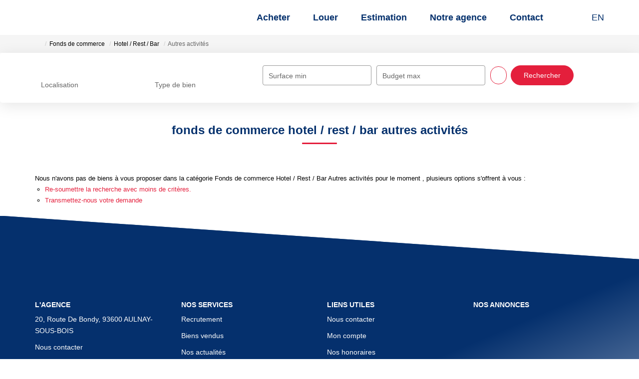

--- FILE ---
content_type: text/html; charset=UTF-8
request_url: https://www.nouvelleavenue.com/type_bien/24-6-66-100/autres-activites.html
body_size: 2337
content:
<!DOCTYPE html>
<html lang="en">
<head>
    <meta charset="utf-8">
    <meta name="viewport" content="width=device-width, initial-scale=1">
    <title></title>
    <style>
        body {
            font-family: "Arial";
        }
    </style>
    <script type="text/javascript">
    window.awsWafCookieDomainList = [];
    window.gokuProps = {
"key":"AQIDAHjcYu/GjX+QlghicBgQ/7bFaQZ+m5FKCMDnO+vTbNg96AGPBVds3kz0yYeKNF4tWnJlAAAAfjB8BgkqhkiG9w0BBwagbzBtAgEAMGgGCSqGSIb3DQEHATAeBglghkgBZQMEAS4wEQQMkiTMMnIeOZZqwBEQAgEQgDsu7QU11wa8+Ra6ccf1jv/HwECs1WwFDu0ZBVuASk0NXMKSgtQK5QABlBXaDofHUgGMoyQH3xbmLad7ZA==",
          "iv":"CgAFYCJTLAAAAyPR",
          "context":"6zl/X3nB140i2yzVrZCMBt0lqH5fNy7/utJN/qWntnHDsE4ZAPcK982T4F5IiRjyZFQkgHDDt6ku/uc9ptnsGSOsHQMWHSX3YRZ/Y3VtiaHu0nGBZA2pQ/YBFUHYPsQQWmrhenBBWLHEq5d1HyHfYyVbtaofTErkLd7dPuHcWeryeG+l3phodQGTs+TzYZtbOiEvn4sDA4JsrdRooP+BNgO9+0ocYcAsudAYyZ+6VBB32gftA7dqcjS0maF54P+uRGx2banSQ1rRxL5ZlbV4yQTTAGPVfy09/q2rT4QmzutT5uL6Yq9khTCnkUSpq1s47plNecln9Hk2qR0NZP29IPBDLJ+X8YUCXkX37mmpS/UC359OCV89e2g0WbYejZddBo4Y36aY1s6Ok3n/zq4LxEHba5OFkIyBY7K6Yi4x85slSKuQAZskinSRFOW91/gydPkK0dcQJJLwKK/Tr904rsS5vrw0/4DBS5+kfhxkJXnJSQlac3nhMu+ItwSLmftKDIw1ERjoLO/2EN4Eq2fDNOd2jiG4qs6hjS05bX1GjL/ChkoGE1ZSlFgyQZbIFRSsYmxYchRIZS9q/zzuO77c4prvbJk2B974zReN3RMLfvAvN9sojIkIjjpTizT25ObvtWyg5bzKf9ceWwQ6qvOhZhmqy1PgfC2+AuTKgaZioJQcoGJ2q3Dp8gdQnrUbj6+0rAr/JKpHGVh6Ffu7hoKlY4fi+Pq0ZMBgYcFVRN+XBee1QM2cSuzwD+oy1iqZEHVAcHO5/In3WKxnDnTvcQfhxxBvb+HEhaHtksvFOIET1Ss="
};
    </script>
    <script src="https://7813e45193b3.47e58bb0.eu-west-3.token.awswaf.com/7813e45193b3/28fa1170bc90/1cc501575660/challenge.js"></script>
</head>
<body>
    <div id="challenge-container"></div>
    <script type="text/javascript">
        AwsWafIntegration.saveReferrer();
        AwsWafIntegration.checkForceRefresh().then((forceRefresh) => {
            if (forceRefresh) {
                AwsWafIntegration.forceRefreshToken().then(() => {
                    window.location.reload(true);
                });
            } else {
                AwsWafIntegration.getToken().then(() => {
                    window.location.reload(true);
                });
            }
        });
    </script>
    <noscript>
        <h1>JavaScript is disabled</h1>
        In order to continue, we need to verify that you're not a robot.
        This requires JavaScript. Enable JavaScript and then reload the page.
    </noscript>
</body>
</html>

--- FILE ---
content_type: text/css
request_url: https://www.nouvelleavenue.com/office8/nouvelle_avenue/catalog/css/spe.css
body_size: 4520
content:
#box_index_dossier_locataire {
  float: left;
  width: 100%;
  position: relative;
  display: flex;
  justify-content: center;
  align-items: center;
  flex-direction: column;
  padding: 40px;
  line-height: 1.4em;
}
#box_index_dossier_locataire h2 {
  color: #1a3059;
  margin-top: 0;
  margin-bottom: 40px;
  font-size: 20px;
}
#box_index_dossier_locataire .btn-rose {
  font-size: 16px;
}
#box_index_dossier_locataire .steps-projet-location {
  float: left;
  width: 100%;
  position: relative;
  display: flex;
  align-items: flex-start;
  justify-content: center;
  flex-wrap: wrap;
  margin-bottom: 60px;
}
#box_index_dossier_locataire .steps-projet-location .step-projet {
  width: 28%;
  display: flex;
  align-items: center;
  justify-content: center;
  flex-direction: column;
}
#box_index_dossier_locataire .steps-projet-location .step-projet h3 {
  margin-top: 0;
  font-size: 16px;
  margin-bottom: 10px;
}
#box_index_dossier_locataire .steps-projet-location .step-projet h3 span {
  color: #f515a5;
}
#box_index_dossier_locataire .steps-projet-location .step-projet img {
  height: 100%;
  width: 80px;
  object-fit: contain;
  -o-object-fit: contain;
  object-position: center;
  -o-object-position: center;
}
#box_index_dossier_locataire .steps-projet-location .step-projet .icone-step,
#box_index_dossier_locataire .steps-projet-location .step-projet h3,
#box_index_dossier_locataire .steps-projet-location .step-projet .desc {
  text-align: center;
  padding: 0 10px;
  color: #9da9bd;
}
#box_index_dossier_locataire .steps-projet-location .step-projet .icone-step {
  width: 100%;
  height: 70px;
  margin-bottom: 15px;
  position: relative;
  text-align: center;
}
#box_index_dossier_locataire .steps-projet-location .step-projet .icone-step::before,
#box_index_dossier_locataire .steps-projet-location .step-projet .icone-step::after {
  content: " ";
  position: absolute;
  width: calc(0%);
  top: 50%;
  height: 2px;
  background-color: #f515a5;
  -moz-transform: translateY(-50%);
  -webkit-transform: translateY(-50%);
  -o-transform: translateY(-50%);
  -ms-transform: translateY(-50%);
  transform: translateY(-50%);
}
#box_index_dossier_locataire .steps-projet-location .step-projet .icone-step::before {
  left: 0;
  border-top-left-radius: 5px;
  border-bottom-left-radius: 5px;
}
#box_index_dossier_locataire .steps-projet-location .step-projet .icone-step::after {
  right: 0;
  border-top-right-radius: 5px;
  border-bottom-right-radius: 5px;
}
#box_index_dossier_locataire .steps-projet-location .step-projet:first-child .icone-step::before,
#box_index_dossier_locataire .steps-projet-location .step-projet:first-child .icone-step::after {
  display: none;
}
#box_index_dossier_locataire_validation {
  float: left;
  width: 100%;
  position: relative;
  padding: 40px 30px;
}
#box_index_dossier_locataire_validation .container-content-validation {
  display: flex;
  flex-direction: column;
  align-items: center;
  text-align: center;
  padding: 0 25%;
}
#box_index_dossier_locataire_validation .container-content-validation h1 {
  margin: 15px 0;
  font-size: 36px;
  font-weight: 500;
  line-height: 1.4em;
  color: #1a3059;
}
#box_index_dossier_locataire_validation .container-content-validation .desc {
  margin-bottom: 25px;
  font-size: 20px;
  line-height: 1.4em;
  color: #1a3059;
}
#box_index_dossier_locataire_validation .container-content-validation .picto-check {
  width: 20px;
  height: 20px;
}
#box_index_dossier_locataire_validation .container-content-validation .picto-check img {
  height: 100%;
  width: 100%;
  object-fit: contain;
  -o-object-fit: contain;
  object-position: center;
  -o-object-position: center;
}
#box_index_dossier_locataire_validation .container-content-validation .row-buttons {
  display: flex;
  justify-content: center;
  align-items: center;
}
#box_index_dossier_locataire_validation .container-content-validation .row-buttons .btn-primary {
  padding: 10px 25px;
  font-size: 16px;
}
#box_index_dossier_locataire_validation .container-content-validation .row-buttons .btn-primary+.btn-primary {
  margin-left: 15px;
}
.page-content-service {
  float: left;
  width: 100%;
  position: relative;
}
.page-content-service::before {
  content: " ";
  position: absolute;
  top: 0;
  left: 0;
  width: 100%;
  height: 330px;
  background-color: #f6f7f8;
}
.page-content-service.view-popup {
  padding: 20px 0;
}
.page-content-service.view-popup::before {
  display: none;
}
.page-content-service .header-content-services {
  float: left;
  width: 100%;
  position: relative;
  display: flex;
  justify-content: center;
  align-items: center;
  flex-direction: column;
  padding: 60px 26% 40px;
}
.page-content-service .header-content-services .libelle-header {
  font-size: 20px;
  color: var(--color-2,#fe5f55);
  margin-right: 5px;
}
.page-content-service .header-content-services .libelle-header::before {
  content: " ";
  height: 0.4em;
  width: 0.4em;
  background-color: var(--color-2,#fe5f55);
  display: inline-block;
  vertical-align: middle;
  margin-top: -0.1em;
  margin-right: 10px;
}
.page-content-service .header-content-services .desc-header {
  color: #9da9bd;
  font-size: 16px;
  line-height: 1.4em;
}
.page-content-service .header-content-services h1 {
  font-size: 36px;
  line-height: 1.4em;
  font-weight: 600;
  margin: 5px 0 10px;
  color: #1a3059;
}
.page-content-service .header-content-services .libelle-header,
.page-content-service .header-content-services h1,
.page-content-service .header-content-services .desc-header {
  text-align: center;
  position: relative;
}
.page-content-service .bloc-content {
  float: left;
  width: 100%;
  position: relative;
  margin-bottom: 50px;
  background-color: #ffffff;
  -webkit-box-shadow: 0px 0px 20px rgba(23,29,41,0.08);
  box-shadow: 0px 0px 20px rgba(23,29,41,0.08);
}
#header_content_service {
  float: left;
  width: 100%;
  position: relative;
}
#header_content_service .row-header-service {
  float: left;
  width: 100%;
  position: relative;
  display: flex;
  justify-content: space-between;
  align-items: center;
  padding: 15px 0;
}
#header_content_service .row-header-service .btn {
  padding: 7px 8px;
  font-size: 14px;
  line-height: 1em;
}
#header_content_service .row-header-service .btn .picto {
  margin-right: 0.2em;
  height: 1.1em;
}
#header_content_service .row-header-service .btn .picto svg {
  display: block;
  height: 100%;
}
#header_content_service .row-header-service .btn .texte,
#header_content_service .row-header-service .btn .picto {
  display: inline-block;
  vertical-align: middle;
}
#header_content_service .row-header-service .link-left {
  width: 30%;
}
#header_content_service .row-header-service .link-right {
  width: 30%;
  text-align: right;
}
#header_content_service .row-header-service .logo-header {
  display: block;
  height: 35px;
  width: 40%;
  text-align: center;
}
#header_content_service .row-header-service .logo-header img {
  height: 100%;
}
.box-formulaire-service {
  float: left;
  width: 100%;
  position: relative;
  padding: 40px 30px;
}
.box-formulaire-service .row-menu {
  display: flex;
  justify-content: space-between;
  align-items: center;
  flex-wrap: wrap;
  margin-bottom: 60px;
}
.box-formulaire-service .row-menu .step-menu {
  position: relative;
  -webkit-box-shadow: 0px 0px 20px rgba(23,29,41,0.08);
  box-shadow: 0px 0px 20px rgba(23,29,41,0.08);
  width: 32%;
  color: #1a3059;
  background-color: #ffffff;
  border-radius: 10px;
  padding: 20px 15px;
  text-align: center;
  font-size: 20px;
  -webkit-transition: all 0.2s ease;
  -moz-transition: all 0.2s ease;
  -ms-transition: all 0.2s ease;
  -o-transition: all 0.2s ease;
  transition: all 0.2s ease;
}
.box-formulaire-service .row-menu .step-menu::after {
  content: " ";
  position: absolute;
  left: 8px;
  bottom: 4px;
  width: 0;
  height: 5px;
  border-radius: 3px;
  background-color: #ffffff;
  opacity: 0.5;
  -webkit-transition: all 0.2s ease;
  -moz-transition: all 0.2s ease;
  -ms-transition: all 0.2s ease;
  -o-transition: all 0.2s ease;
  transition: all 0.2s ease;
}
.box-formulaire-service .row-menu .step-menu[data-avancement="33"]:after {
  width: calc(17.3%);
}
.box-formulaire-service .row-menu .step-menu[data-avancement="50"]:after {
  width: calc(34%);
}
.box-formulaire-service .row-menu .step-menu[data-avancement="66"]:after {
  width: calc(50.6%);
}
.box-formulaire-service .row-menu .step-menu[data-avancement="100"]:after {
  width: calc(84%);
}
.box-formulaire-service .row-menu .step-menu.active {
  color: #ffffff;
  background: #1a3059;
  background: -moz-linear-gradient(left,#1a3059 0%,var(--color-2,#fe5f55) 100%);
  background: -webkit-linear-gradient(left,#1a3059 0%,var(--color-2,#fe5f55) 100%);
  background: linear-gradient(to right,#1a3059 0%,var(--color-2,#fe5f55) 100%);
  filter: progid:DXImageTransform.Microsoft.gradient(startColorstr='#1a3059',endColorstr='#f515a5',GradientType=1);
}
.box-formulaire-service .row-menu .step-menu.validate .prefixe .picto-check {
  display: inline-block;
}
.box-formulaire-service .row-menu .step-menu.validate .prefixe .num-step {
  display: none;
}
.box-formulaire-service .row-menu .step-menu .prefixe {
  margin-left: 0.2em;
}
.box-formulaire-service .row-menu .step-menu .prefixe .picto-check {
  display: none;
  vertical-align: middle;
  height: 0.85em;
  width: 0.85em;
  background-image: url(../images/green-check.svg);
  background-size: contain;
  background-position: center;
  background-repeat: no-repeat;
}
.box-formulaire-service .row-menu .step-menu .prefixe,
.box-formulaire-service .row-menu .step-menu span {
  display: inline-block;
  vertical-align: middle;
}
.box-formulaire-service .row-error-messages {
  float: left;
  width: 100%;
  display: flex;
  flex-direction: column;
  align-items: flex-start;
  position: relative;
  margin-bottom: 20px;
}
.box-formulaire-service .row-error-messages .alert-danger {
  color: #e74c3c;
  border: 0;
  padding: 0;
  background: transparent;
  display: flex;
  justify-content: flex-start;
  align-items: center;
  width: 100%;
  margin: 0;
}
.box-formulaire-service .row-error-messages .alert-danger+.alert-danger {
  margin-top: 10px;
}
.box-formulaire-service .step-bloc {
  float: left;
  width: 100%;
  position: relative;
  display: none;
  justify-content: center;
  align-items: center;
  flex-direction: column;
  padding: 0 33%;
}
.box-formulaire-service .step-bloc.active {
  display: flex;
}
.box-formulaire-service .step-bloc .row-input {
  width: 100%;
  display: flex;
  flex-wrap: wrap;
  justify-content: space-between;
  align-items: center;
}
.box-formulaire-service .step-bloc .row-input label {
  color: #1a3059;
  font-weight: 400;
  font-size: 16px;
  margin-bottom: 8px;
  width: 100%;
  line-height: 1.4em;
}
.box-formulaire-service .step-bloc .row-input label.with-sublabel {
  display: flex;
  justify-content: space-between;
  align-items: center;
  flex-wrap: wrap;
}
.box-formulaire-service .step-bloc .row-input label.with-sublabel .sublabel {
  color: #9da9bd;
  font-size: 12px;
}
.box-formulaire-service .step-bloc .row-input label.desc-label {
  color: #9da9bd;
  font-style: 12px;
  font-weight: 400;
}
.box-formulaire-service .step-bloc .row-input textarea {
  resize: vertical;
}
.box-formulaire-service .step-bloc .row-input .col-input {
  width: 48%;
  position: relative;
}
.box-formulaire-service .step-bloc .row-input .form-control.error-input {
  border-color: #f74f4f;
}
.box-formulaire-service .step-bloc .row-input .form-control[type="number"] {
  -moz-appearance: textfield;
}
.box-formulaire-service .step-bloc .row-input .form-control[type="number"]::-webkit-outer-spin-button,
.box-formulaire-service .step-bloc .row-input .form-control[type="number"]::-webkit-inner-spin-button {
  -webkit-appearance: none;
  margin: 0;
}
.box-formulaire-service .step-bloc .row-input .input-with-picto {
  width: 100%;
  position: relative;
}
.box-formulaire-service .step-bloc .row-input .input-with-picto .form-control {
  padding-right: 30px;
}
.box-formulaire-service .step-bloc .row-input .input-with-picto .picto {
  position: absolute;
  top: 50%;
  right: 10px;
  font-size: 14px;
  color: #1a3059;
  -moz-transform: translateY(-50%);
  -webkit-transform: translateY(-50%);
  -o-transform: translateY(-50%);
  -ms-transform: translateY(-50%);
  transform: translateY(-50%);
}
.box-formulaire-service .step-bloc .row-input .jFiler-theme-default {
  width: 100%;
  margin-bottom: 15px;
}
.box-formulaire-service .step-bloc .row-input .jFiler-theme-default .jFiler-input-dragDrop {
  width: 100%;
  border-radius: 10px;
  border: 1px solid #f6f7f8;
  padding: 20px 10px;
  -webkit-box-shadow: 0px 0px 20px rgba(23,29,41,0.08);
  box-shadow: 0px 0px 20px rgba(23,29,41,0.08);
  display: flex;
  justify-content: center;
  align-items: center;
  font-family: "Kanit", sans-serif;
  font-size: 16px;
  cursor: pointer;
}
.box-formulaire-service .step-bloc .row-input .jFiler-theme-default .jFiler-input-dragDrop .jFiler-input-text {
  text-align: center;
  color: #1a3059;
  line-height: 1.4em;
}
.box-formulaire-service .step-bloc .row-input .jFiler-theme-default .jFiler-input-dragDrop .jFiler-input-inner .jFiler-input-choose-btn {
  text-align: center;
  width: 100%;
  display: inline-block;
  text-decoration: none;
  color: #1a3059;
  line-height: 1.4em;
}
.box-formulaire-service .step-bloc .row-input .jFiler-theme-default .jFiler-items-grid .jFiler-item {
  width: 100%;
  margin-top: 15px;
}
.box-formulaire-service .step-bloc .row-input .jFiler-theme-default .jFiler-items-grid .jFiler-item .jFiler-item-container {
  width: 100%;
  margin: 0;
}
.box-formulaire-service .step-bloc .row-input .jFiler-theme-default .jFiler-items-grid .jFiler-item .jFiler-item-container .jFiler-item-assets .list-inline.pull-left {
  width: calc(70%);
}
.box-formulaire-service .step-bloc .row-input .jFiler-theme-default .jFiler-items-grid .jFiler-item .jFiler-item-container .jFiler-item-assets .list-inline.pull-left li {
  width: 100%;
}
.box-formulaire-service .step-bloc .row-input .jFiler-theme-default .jFiler-items-grid .jFiler-item .jFiler-item-container .jFiler-item-assets .list-inline.pull-left li .jFiler-jProgressBar {
  width: 100%;
}
.box-formulaire-service .step-bloc .row-input .title-bloc {
  font-size: 20px;
  line-height: 1.4em;
  font-weight: 500;
  text-decoration: underline;
  text-underline-offset: 0.15em;
  color: #1a3059;
}
.box-formulaire-service .step-bloc .row-input .switch-input-radio {
  display: inline-flex;
  justify-content: flex-start;
  align-items: center;
  border-radius: 10px;
  background-color: #f6f7f8;
  position: relative;
}
.box-formulaire-service .step-bloc .row-input .switch-input-radio .radio-item {
  z-index: 2;
  cursor: pointer;
}
.box-formulaire-service .step-bloc .row-input .switch-input-radio .radio-item label {
  padding: 12px 20px;
  color: #9da9bd;
  font-size: 16px;
  margin: 0;
  font-weight: 500;
  cursor: pointer;
  -webkit-transition: all 0.2s ease;
  -moz-transition: all 0.2s ease;
  -ms-transition: all 0.2s ease;
  -o-transition: all 0.2s ease;
  transition: all 0.2s ease;
}
.box-formulaire-service .step-bloc .row-input .switch-input-radio .radio-item input[type="radio"] {
  display: none;
}
.box-formulaire-service .step-bloc .row-input .switch-input-radio .radio-item input[type="radio"]:checked+label {
  color: #ffffff;
}
.box-formulaire-service .step-bloc .row-input .switch-input-radio .switch-active-bg {
  height: 100%;
  width: 0;
  position: absolute;
  top: 0;
  left: 0;
  background-color: #1a3059;
  border-radius: 10px;
  z-index: 1;
  -webkit-transition: all 0.2s ease;
  -moz-transition: all 0.2s ease;
  -ms-transition: all 0.2s ease;
  -o-transition: all 0.2s ease;
  transition: all 0.2s ease;
}
.box-formulaire-service .step-bloc .row-input+.row-input {
  margin-top: 15px;
}
.bloc-dossier-locataire .row-input .jFiler-theme-default {
  width: 100%;
  margin-bottom: 15px;
}
.bloc-dossier-locataire .row-input .jFiler-theme-default .jFiler-input-dragDrop {
  width: 100%;
  border-radius: 10px;
  border: 1px solid #f6f7f8;
  padding: 20px 10px;
  -webkit-box-shadow: 0px 0px 20px rgba(23,29,41,0.08);
  box-shadow: 0px 0px 20px rgba(23,29,41,0.08);
  display: flex;
  justify-content: center;
  align-items: center;
  font-family: "Kanit", sans-serif;
  font-size: 16px;
  cursor: pointer;
}
.bloc-dossier-locataire .row-input .jFiler-theme-default .jFiler-input-dragDrop .jFiler-input-text {
  text-align: center;
  color: #1a3059;
  line-height: 1.4em;
}
.bloc-dossier-locataire .row-input .jFiler-theme-default .jFiler-input-dragDrop .jFiler-input-inner .jFiler-input-choose-btn {
  text-align: center;
  width: 100%;
  display: inline-block;
  text-decoration: none;
  color: #1a3059;
  line-height: 1.4em;
}
.bloc-dossier-locataire .row-input .jFiler-theme-default .jFiler-input-dragDrop .jFiler-items-grid .jFiler-item {
  width: 100%;
  margin-top: 15px;
}
.bloc-dossier-locataire .row-input .jFiler-theme-default .jFiler-input-dragDrop .jFiler-items-grid .jFiler-item .jFiler-item-container {
  width: 100%;
  margin: 0;
}
.bloc-dossier-locataire .row-input .jFiler-theme-default .jFiler-input-dragDrop .jFiler-items-grid .jFiler-item .jFiler-item-container .jFiler-item-assets .list-inline.pull-left {
  width: calc(70%);
}
.bloc-dossier-locataire .row-input .jFiler-theme-default .jFiler-input-dragDrop .jFiler-items-grid .jFiler-item .jFiler-item-container .jFiler-item-assets .list-inline.pull-left li {
  width: 100%;
}
.bloc-dossier-locataire .row-input .jFiler-theme-default .jFiler-input-dragDrop .jFiler-items-grid .jFiler-item .jFiler-item-container .jFiler-item-assets .list-inline.pull-left li .jFiler-jProgressBar {
  width: 100%;
}
.row-nav-form-service,
.row-nav-form-dossier-loc {
  float: left;
  width: 100%;
  position: relative;
  background-color: #f6f7f8;
  display: flex;
  justify-content: space-around;
  align-items: center;
  flex-wrap: wrap;
  padding: 20px 30px;
}
.row-nav-form-dossier-loc.validation-step .btn-left {
  width: 25%;
}
.row-nav-form-dossier-loc.validation-step .btn-right {
  width: 50%;
  margin-right: 25%;
  text-align: center;
}
.row-nav-form-dossier-loc .link-with-picto {
  cursor: pointer;
}
.row-nav-form-dossier-loc .link-with-picto .picto {
  height: 1.1em;
}
.row-nav-form-dossier-loc .link-with-picto .picto+ .texte {
  margin-left: 0.2em;
}
.row-nav-form-dossier-loc .link-with-picto .picto svg {
  display: block;
  height: 100%;
}
.row-nav-form-dossier-loc .link-with-picto .texte + .picto {
  margin-left: 0.2em;
}
.row-nav-form-dossier-loc .link-with-picto .picto,
.row-nav-form-dossier-loc .link-with-picto .texte {
  display: inline-block;
  vertical-align: middle;
}
@media (max-width: 1199px) {
  .page-content-service .header-content-services {
    padding: 40px 15% 30px;
  }
  .page-content-service .header-content-services h1 {
    font-size: 32px;
  }
  #box_dossier_locataire_validation .container-content-validation {
    padding: 0 12%;
  }
  #box_dossier_locataire_validation .container-content-validation h1 {
    font-size: 30px;
  }
  .box-formulaire-service .row-menu {
    margin-bottom: 40px;
  }
  .box-formulaire-service .row-menu .step-menu {
    padding: 15px 15px 20px;
    font-size: 16px;
  }
  .box-formulaire-service .step-bloc {
    padding: 0 28%;
  }
}
@media (max-width: 991px) {
  .page-content-service .header-content-services {
    padding: 40px 40px 30px;
  }
  .page-content-service .header-content-services .libelle-header {
    font-size: 18px;
  }
  .page-content-service .header-content-services h1 {
    font-size: 28px;
  }
  #box_dossier_locataire_validation .container-content-validation {
    padding: 0 40px;
  }
  #box_dossier_locataire_validation .container-content-validation h1 {
    font-size: 28px;
  }
  .box-formulaire-service {
    padding: 30px 20px;
  }
  .box-formulaire-service .row-menu .step-menu {
    padding: 15px 10px 20px;
    font-size: 14px;
  }
  .box-formulaire-service .step-bloc {
    padding: 0 22%;
  }
  .box-formulaire-service .step-bloc .row-input .switch-input-radio .radio-item label {
    padding: 10px 18px;
    font-size: 14px;
  }
}
@media (max-width: 767px) {
  .page-content-service .header-content-services {
    padding: 30px 0px 20px;
  }
  .page-content-service .header-content-services h1 {
    font-size: 24px;
  }
  .page-content-service .header-content-services .desc-header {
    font-size: 14px;
  }
  #box_dossier_locataire_validation {
    padding: 20px 10px;
  }
  #box_dossier_locataire_validation .container-content-validation {
    padding: 0;
  }
  #box_dossier_locataire_validation .container-content-validation h1 {
    font-size: 22px;
  }
  #box_dossier_locataire_validation .container-content-validation .desc {
    font-size: 16px;
  }
  #box_dossier_locataire_validation .container-content-validation .row-buttons {
    flex-direction: column;
  }
  #box_dossier_locataire_validation .container-content-validation .row-buttons .btn-primary {
    padding: 8px 20px;
    font-size: 14px;
  }
  #box_dossier_locataire_validation .container-content-validation .row-buttons .btn-primary +.btn-primary {
    margin-left: 0;
    margin-top: 15px;
  }
  .box-formulaire-service {
    padding: 20px 10px;
  }
  .box-formulaire-service .row-menu {
    margin-bottom: 20px;
  }
  .box-formulaire-service .row-menu .step-menu {
    width: 62%;
    padding: 10px 7px 15px;
    font-size: 12px;
  }
  .box-formulaire-service .row-menu .step-menu:not(.active) {
    width: 15%;
  }
  .box-formulaire-service .row-menu .step-menu:not(.active)>span {
    display: none;
  }
  .box-formulaire-service .row-menu .step-menu.active .prefixe {
    font-size: 12px;
  }
  .box-formulaire-service .row-menu .step-menu .prefixe {
    font-size: 16px;
    margin: 0;
  }
  .box-formulaire-service .step-bloc {
    padding: 0;
  }
  .box-formulaire-service .step-bloc .row-input .form-control {
    height: 40px;
    padding: 8px 10px;
  }
  .box-formulaire-service .step-bloc .row-input textarea.form-control {
    height: 100px;
  }
  .box-formulaire-service .step-bloc .row-input label {
    font-size: 14px;
  }
  .box-formulaire-service .step-bloc .row-input .switch-input-radio .radio-item label {
    padding: 8px 14px;
    font-size: 12px;
  }
  .row-nav-form-dossier-loc {
    padding: 15px 20px;
  }
  .row-nav-form-dossier-loc.validation-step {
    padding: 10px 20px;
    flex-direction: column;
    justify-content: center;
  }
  .row-nav-form-dossier-loc.validation-step .btn {
    padding: 8px 14px;
    font-size: 14px;
  }
  .row-nav-form-dossier-loc.validation-step .btn-left,
  .row-nav-form-dossier-loc.validation-step .btn-right {
    width: 100%;
    text-align: center;
  }
  .row-nav-form-dossier-loc.validation-step .btn-right {
    text-align: center;
    margin-right: 0;
    margin-top: 10px;
  }
}
.page_contact_us .odd {
  padding: 60px 0 88px 0;
}
.page_contact_us .even {
  padding: unset;
}
.page_contact_us h1 {
  font-size: 39px;
}
.page_contact_us h1::after {
  content: "";
  display: block;
  height: 3px;
  width: 90%;
  border-bottom: solid 3px var(--color-2);
  margin: 5px 0;
}
.page_contact_us h2 {
  font-size: 32px;
  padding-bottom: 10px;
  padding-top: 10px;
}
.page_contact_us h3 {
  padding-bottom: 10px;
  padding-top: 10px;
}
.page_contact_us h4 {
  color: var(--color-1);
  font-weight: 600;
  font-size: 18px;
  margin-bottom: 15px;
}
.page_contact_us table,
.page_contact_us th,
.page_contact_us td {
  border: 1px solid;
  border-collapse: collapse;
}
.page_contact_us form[name='contact'] .form-group>div input {
  border-radius: 10px;
}
.page_contact_us textarea {
  border-radius: 10px;
}
.page_login form[name='login2'] .form-group>div input {
  border-radius: 10px;
}
.page_login form[name='login2'] .form-group>div:nth-child(even) {
  padding-left: 1px;
}
.page_recrutement [id^='captchaDragAndDrop_'] {
  width: unset;
}
.page_recrutement .form-group {
  margin-bottom: unset;
}
.page_recrutement .form-group > div {
  margin-bottom: 15px;
}
.page_recrutement h3 {
  text-align: center;
}
div#bandeau_header .logo-header {
  max-width: 400px;
}
div#bandeau_header .logo-header a {
  display: block;
  height: 100%;
}
div#menu_mobile .bloc-menu-mobile {
  position: relative;
  margin-top: 100px;
}
.page_home #bandeau_header:not(.mode-fixe) .logo-header {
  max-width: 600px;
}
.site_plan .panel h3.panel-heading {
  margin: 0;
}
.site_plan .panel .panel-body,
.site_plan .panel ul {
  padding: 15px;
  font-size: 1.4rem;
}
.site_plan .panel .panel-body a,
.site_plan .panel ul a {
  color: var(--color-1,#05316D);
  font-size: 1.4rem;
}
.block-big-title,
h1.block-big-title,
h2.block-big-title {
  display: block;
  text-align: center;
  font-size: 38px;
}
.block-big-title:after,
h1.block-big-title:after,
h2.block-big-title:after {
  content: '';
  display: block;
  height: 3px;
  width: 10%;
  border-bottom: solid 3px var(--color-2,#fe5f55);
  margin: 2rem auto;
}
.block--animate {
  animation-duration: 1s;
}
.block--animate.block__left {
  animation-name: fadeInLeft;
}
.block--animate.block__right {
  animation-name: fadeInRight;
}
.block__left {
  display: flex;
  flex-direction: column;
  background-color: var(--color-1);
  margin-top: 24px;
  padding: 12px 0;
  text-align: center;
  border-radius: 1%;
}
.block__left h2,
.block__left p {
  color: white;
  padding: 17px;
}
.block__right {
  border-radius: 1%;
  margin-top: 24px;
}
.block__right img {
  border-radius: 1%;
}
.block-over {
  display: flex;
  flex-direction: row;
  flex-wrap: wrap;
  justify-content: center;
  align-items: stretch;
  align-content: center;
  margin-top: 4rem;
  margin-bottom: 4rem;
}
.block-over--animate.block-over .block-over__header,
.block-over--animate.block-over .block-over__body {
  animation-duration: 1s;
}
.block-over--animate.block-over--even .block-over__header {
  animation-name: slideInLeft;
}
.block-over--animate.block-over--even .block-over__body {
  animation-name: slideInRight;
}
.block-over--animate.block-over--odd .block-over__header {
  animation-name: slideInRight;
}
.block-over--animate.block-over--odd .block-over__body {
  animation-name: slideInLeft;
}
.block-over--even .block-over__header {
  order: 1;
  transform: translateX(20px);
}
.block-over--even .block-over__body {
  flex-grow: 1;
  order: 2;
  padding-left: 50px;
  box-shadow: 2px 2px 5px rgba(0,0,0,0.5);
  align-self: end;
  transform: translateX(-20px);
}
.block-over--odd .block-over__header {
  order: 2;
  transform: translateX(-20px);
}
.block-over--odd .block-over__body {
  order: 1;
  padding-right: 50px;
  box-shadow: -2px 2px 5px rgba(0,0,0,0.5);
  align-self: start;
  transform: translateX(20px);
}
.block-over__header {
  display: flex;
  flex-basis: 30%;
  position: relative;
  justify-content: center;
  align-content: center;
  align-items: center;
  margin: -20px auto;
}
.block-over__header--primary {
  color: white;
}
.block-over__body {
  flex: 1;
  background-color: #fff;
  z-index: 5;
  padding: 5rem;
}
.block-over__body .table {
  border: none;
}
.block-over__body .table > thead > tr> th {
  border-bottom: 2px solid #ddd;
}
.block-over__background {
  position: absolute;
  top: 0;
  left: 0;
  z-index: -1;
  width: 100%;
  height: 100%;
  overflow: hidden;
  display: flex;
  background: var(--color-2,#fe5f55);
  opacity: 0.8;
}
.block-over__background img {
  display: block;
  object-fit: cover;
  object-position: center;
  flex: 1;
}
.block-over__title,
.block-over h2.block-over__title,
.block-over h3.block-over__title {
  padding-top: 10rem;
  padding-bottom: 10rem;
  padding-left: 8rem;
  padding-right: 8rem;
  color: var(--color-1);
  text-shadow: 1px 1px 2px #fff, 0 0 1em var(--color-1), 0 0 0.2em var(--color-1);
}
.block-over__title:after,
.block-over h2.block-over__title:after,
.block-over h3.block-over__title:after {
  display: none;
}
body.page_contact_us .sub-title {
  background: #F5F5F5;
  clip-path: polygon(0 0,100% 12%,100% 100%,0 92%);
  padding: 50px 0 50px 0;
}
body.page_contact_us .entry-content {
  background: #F5F5F5;
  clip-path: polygon(0 0,100% 12%,100% 100%,0 92%);
  padding: 100px 0 200px 0;
}
body.page_contact_us .entry-content input,
body.page_contact_us .entry-content textarea {
  background-color: #fff;
}
body.page_contact_us #footer {
  margin-top: -90px;
}
body.page_contact_us form h1,
body.page_contact_us form h2,
body.page_contact_us form h3 {
  text-align: center;
}
body.page_contact_us form h1:after,
body.page_contact_us form h2:after,
body.page_contact_us form h3:after {
  margin: 5px auto;
}
@media (max-width: 991px) {
  div#bandeau_header .logo-header {
    max-width: 250px;
  }
  .block-over--even .block-over__header,
  .block-over--even .block-over__body,
  .block-over--odd .block-over__header,
  .block-over--odd .block-over__body {
    transform: none;
    align-self: stretch;
    margin: 0;
  }
  .block-over--odd .block-over__body {
    order: 2;
  }
  .block-over__header {
    flex: 1;
  }
}
@media (min-width: 992px) {
  .block-over ~ .block-over {
    margin-top: 6rem;
  }
}
body.page_contact_us h1,
body.page_contact_us .entry-title,
body.page_recrutement h1,
body.page_recrutement .entry-title {
  display: block;
  font-size: 42px;
  font-weight: bold;
  width: 100%;
  text-align: center;
}
body.page_contact_us h1:after,
body.page_contact_us .entry-title:after,
body.page_recrutement h1:after,
body.page_recrutement .entry-title:after {
  content: "";
  display: block;
  width: 10%;
  height: 3px;
  border-radius: 3px;
  background-color: var(--color-2,#fe5f55);
  margin: 5px auto;
}
body.page_contact_us .breadcrumb-container,
body.page_recrutement .breadcrumb-container {
  background: #F5F5F5;
  clip-path: polygon(0 0,100% 0%,100% 100%,0 70%);
  padding: 5px 0 20px 0;
}
body.page_contact_us h1,
body.page_contact_us .entry-title,
body.page_recrutement h1,
body.page_recrutement .entry-title {
  font-size: 42px;
  text-align: center;
  background-color: var(--color-2,#fe5f55);
  background-image: url(/../office12/nouvelle-avenue/catalog/images/Recrutement.jpg);
  background-repeat: no-repeat;
  background-position: center;
  background-size: cover;
  clip-path: polygon(0 0,100% 12%,100% 100%,0 92%);
  margin: 0;
  margin-top: -20px;
  padding: 50px 0 50px 0;
}
body.page_recrutement h1,
body.page_recrutement h2,
body.page_recrutement h3 {
  display: block;
  font-weight: bold;
  width: 100%;
  text-align: center;
}
body.page_recrutement h1:after,
body.page_recrutement h2:after,
body.page_recrutement h3:after {
  content: "";
  display: block;
  width: 10%;
  height: 3px;
  border-radius: 3px;
  background-color: var(--color-2,#fe5f55);
  margin: 5px auto;
}
body.page_recrutement h1 {
  font-size: 42px;
}
body.page_recrutement h2 {
  font-size: 36px;
  margin-bottom: 10px;
}
body.page_recrutement h3 {
  font-size: 26px;
  margin-bottom: 10px;
}
body.page_recrutement .form-recrutement {
  background: #F5F5F5;
  padding: 48px;
  margin-top: 48px;
}
body.page_recrutement .form-recrutement input,
body.page_recrutement .form-recrutement textarea,
body.page_recrutement .form-recrutement select,
body.page_recrutement .form-recrutement checkbox,
body.page_recrutement .form-recrutement radio,
body.page_recrutement .form-recrutement div[id^=captchaDragAndDrop] {
  background-color: #fff;
}
.row.display-flex {
  display: flex;
  flex-wrap: wrap;
}
.row.display-flex > [class*='col-'] {
  display: flex;
  flex-direction: column;
}
#bandeau_header .header-menu .menu-desktop .menu .list-links > li > a {
  font-size: 18px;
}
